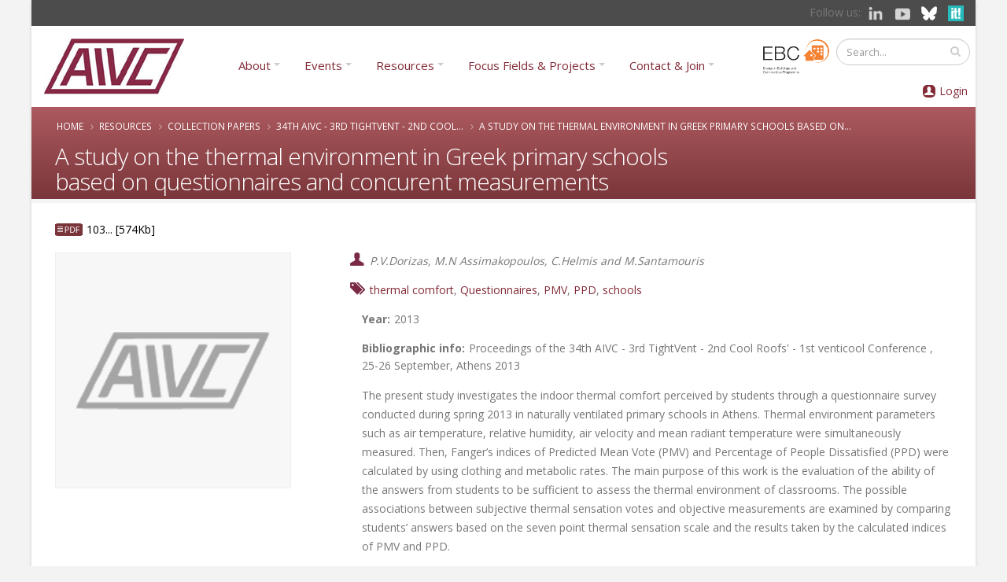

--- FILE ---
content_type: text/html; charset=utf-8
request_url: https://www.aivc.org/resource/study-thermal-environment-greek-primary-schools-based-questionnaires-and-concurent?volume=34784
body_size: 17201
content:
	<!DOCTYPE html>
<!--[if lt IE 7]> <html class="ie ie6 " lang="en" dir="ltr"> <![endif]-->
<!--[if IE 7]>    <html class="ie ie7 " lang="en" dir="ltr"> <![endif]-->
<!--[if IE 8]>    <html class="ie ie8 " lang="en" dir="ltr"> <![endif]-->
<!--[if gt IE 8]> <!--> <html class=" boxed" lang="en" dir="ltr"> <!--<![endif]-->
<head>
<meta http-equiv="Content-Type" content="text/html; charset=utf-8" />
<meta name="viewport" content="width=device-width, initial-scale=1" />
<meta name="description" content="The present study investigates the indoor thermal comfort perceived by students through a questionnaire survey conducted during spring 2013 in naturally ventilated primary schools in Athens. Thermal environment parameters such as air temperature, relative humidity, air velocity and mean radiant temperature were simultaneously measured. Then, Fanger’s indices of Predicted Mean" />
<style type='text/css'>body {background-color: #f3f3f3 !important;}</style> <meta name="generator" content="Drupal 7 (https://www.drupal.org)" />
<link rel="canonical" href="https://www.aivc.org/resource/study-thermal-environment-greek-primary-schools-based-questionnaires-and-concurent" />
<link rel="shortlink" href="https://www.aivc.org/node/34834" />
<meta property="og:site_name" content="AIVC" />
<meta property="og:type" content="article" />
<meta property="og:title" content="A study on the thermal environment in Greek primary schools based on questionnaires and concurent measurements" />
<meta property="og:url" content="https://www.aivc.org/resource/study-thermal-environment-greek-primary-schools-based-questionnaires-and-concurent" />
<meta property="og:description" content="The present study investigates the indoor thermal comfort perceived by students through a questionnaire survey conducted during spring 2013 in naturally ventilated primary schools in Athens. Thermal environment parameters such as air temperature, relative humidity, air velocity and mean radiant temperature were simultaneously measured. Then, Fanger’s indices of Predicted Mean Vote (PMV) and Percentage of People Dissatisfied (PPD) were calculated by using clothing and metabolic rates." />
<meta property="og:updated_time" content="2014-05-06T15:14:54+02:00" />
<meta name="twitter:card" content="summary" />
<meta name="twitter:title" content="A study on the thermal environment in Greek primary schools based on" />
<meta name="twitter:url" content="https://www.aivc.org/resource/study-thermal-environment-greek-primary-schools-based-questionnaires-and-concurent" />
<meta name="twitter:description" content="The present study investigates the indoor thermal comfort perceived by students through a questionnaire survey conducted during spring 2013 in naturally ventilated primary schools in Athens. Thermal" />
<meta property="article:published_time" content="2014-05-06T15:14:54+02:00" />
<meta property="article:modified_time" content="2014-05-06T15:14:54+02:00" />
<meta itemprop="name" content="A study on the thermal environment in Greek primary schools based on questionnaires and concurent measurements" />
<meta itemprop="description" content="The present study investigates the indoor thermal comfort perceived by students through a questionnaire survey conducted during spring 2013 in naturally ventilated primary schools in Athens. Thermal environment parameters such as air temperature, relative humidity, air velocity and mean radiant temperature were simultaneously measured. Then, Fanger’s indices of Predicted Mean Vote (PMV) and Percentage of People Dissatisfied (PPD) were calculated by using clothing and metabolic rates." />
<meta name="citation_title" content="A study on the thermal environment in Greek primary schools based on questionnaires and concurent measurements" />
<meta name="dcterms.title" content="A study on the thermal environment in Greek primary schools based on questionnaires and concurent measurements" />
<meta name="dcterms.creator" content="P.V.Dorizas, M.N Assimakopoulos, C.Helmis and M.Santamouris" />
<meta name="citation_author" content="P.V.Dorizas" />
<meta name="citation_author" content="M.N Assimakopoulos" />
<meta name="citation_author" content="C.Helmis and M.Santamouris" />
<meta name="citation_publication_date" content="2013-12-26T00:00+01:00" />
<meta name="dcterms.description" content="The present study investigates the indoor thermal comfort perceived by students through a questionnaire survey conducted during spring 2013 in naturally ventilated primary schools in Athens. Thermal environment parameters such as air temperature, relative humidity, air velocity and mean radiant temperature were simultaneously measured. Then, Fanger’s indices of Predicted Mean Vote (PMV) and Percentage of People Dissatisfied (PPD) were calculated by using clothing and metabolic rates." />
<meta name="dcterms.date" content="2013-12-26T00:00+01:00" />
<meta name="dcterms.type" content="Text" />
<meta name="dcterms.format" content="text/html" />
<meta name="dcterms.identifier" content="https://www.aivc.org/resource/study-thermal-environment-greek-primary-schools-based-questionnaires-and-concurent" />
<meta name="citation_pdf_url" content="https://www.aivc.org/sites/default/files/103.1367389865.full_.pdf" />
<link rel="alternate" hreflang="en" href="https://www.aivc.org/resource/study-thermal-environment-greek-primary-schools-based-questionnaires-and-concurent" />
<link rel="shortcut icon" href="https://www.aivc.org/sites/default/files/favicon.ico" type="image/vnd.microsoft.icon" />
<meta name="dcterms.modified" content="2014-05-06T15:14+02:00" />
<title>A study on the thermal environment in Greek primary schools based on questionnaires and concurent measurements | AIVC</title>
<!-- Call bootstrap.css before $scripts to resolve @import conflict with respond.js -->
<link rel="stylesheet" href="/sites/all/themes/Porto/vendor/bootstrap/css/bootstrap.min.css">

<style type="text/css" media="all">
@import url("https://www.aivc.org/modules/system/system.base.css?sxpcv9");
@import url("https://www.aivc.org/modules/system/system.menus.css?sxpcv9");
@import url("https://www.aivc.org/modules/system/system.messages.css?sxpcv9");
@import url("https://www.aivc.org/modules/system/system.theme.css?sxpcv9");
</style>
<style type="text/css" media="all">
@import url("https://www.aivc.org/sites/all/modules/jquery_update/replace/ui/themes/base/minified/jquery.ui.core.min.css?sxpcv9");
@import url("https://www.aivc.org/sites/all/modules/jquery_update/replace/ui/themes/base/minified/jquery.ui.theme.min.css?sxpcv9");
@import url("https://www.aivc.org/sites/all/modules/jquery_update/replace/ui/themes/base/minified/jquery.ui.menu.min.css?sxpcv9");
@import url("https://www.aivc.org/sites/all/modules/jquery_update/replace/ui/themes/base/minified/jquery.ui.autocomplete.min.css?sxpcv9");
</style>
<style type="text/css" media="all">
@import url("https://www.aivc.org/modules/comment/comment.css?sxpcv9");
@import url("https://www.aivc.org/modules/field/theme/field.css?sxpcv9");
@import url("https://www.aivc.org/sites/all/modules/google_appliance/theme/google_appliance.css?sxpcv9");
@import url("https://www.aivc.org/sites/all/modules/google_cse/google_cse.css?sxpcv9");
@import url("https://www.aivc.org/modules/node/node.css?sxpcv9");
@import url("https://www.aivc.org/modules/search/search.css?sxpcv9");
@import url("https://www.aivc.org/sites/all/modules/simpleads/simpleads.css?sxpcv9");
@import url("https://www.aivc.org/modules/user/user.css?sxpcv9");
@import url("https://www.aivc.org/sites/all/modules/views/css/views.css?sxpcv9");
@import url("https://www.aivc.org/sites/all/modules/ckeditor/css/ckeditor.css?sxpcv9");
@import url("https://www.aivc.org/sites/all/modules/media/modules/media_wysiwyg/css/media_wysiwyg.base.css?sxpcv9");
</style>
<style type="text/css" media="all">
@import url("https://www.aivc.org/sites/all/modules/colorbox/styles/default/colorbox_style.css?sxpcv9");
@import url("https://www.aivc.org/sites/all/modules/ctools/css/ctools.css?sxpcv9");
@import url("https://www.aivc.org/sites/all/modules/lightbox2/css/lightbox.css?sxpcv9");
@import url("https://www.aivc.org/sites/default/files/css/menu_icons.css?sxpcv9");
@import url("https://www.aivc.org/sites/all/modules/panels/css/panels.css?sxpcv9");
@import url("https://www.aivc.org/sites/all/modules/tagclouds/tagclouds.css?sxpcv9");
@import url("https://www.aivc.org/sites/all/modules/taxonomy_access/taxonomy_access.css?sxpcv9");
@import url("https://www.aivc.org/sites/all/modules/panels/plugins/layouts/onecol/onecol.css?sxpcv9");
@import url("https://www.aivc.org/sites/all/modules/responsive_menus/styles/responsive_menus_simple/css/responsive_menus_simple.css?sxpcv9");
</style>
<style type="text/css" media="all">
@import url("https://www.aivc.org/sites/all/themes/Porto/vendor/owl.carousel/assets/owl.carousel.css?sxpcv9");
@import url("https://www.aivc.org/sites/all/themes/Porto/vendor/font-awesome/css/font-awesome-legacy.css?sxpcv9");
@import url("https://www.aivc.org/sites/all/themes/Porto/vendor/font-awesome/css/font-awesome.css?sxpcv9");
@import url("https://www.aivc.org/sites/all/themes/Porto/vendor/simple-line-icons/css/simple-line-icons.css?sxpcv9");
@import url("https://www.aivc.org/sites/all/themes/Porto/vendor/owl.carousel/assets/owl.theme.default.css?sxpcv9");
@import url("https://www.aivc.org/sites/all/themes/Porto/vendor/circle-flip-slideshow/css/component.css?sxpcv9");
@import url("https://www.aivc.org/sites/all/themes/Porto/vendor/magnific-popup/magnific-popup.css?sxpcv9");
@import url("https://www.aivc.org/sites/all/themes/Porto/css/theme.css?sxpcv9");
@import url("https://www.aivc.org/sites/all/themes/Porto/css/theme-elements.css?sxpcv9");
@import url("https://www.aivc.org/sites/all/themes/Porto/css/theme-animate.css?sxpcv9");
@import url("https://www.aivc.org/sites/all/themes/Porto/css/theme-blog.css?sxpcv9");
@import url("https://www.aivc.org/sites/all/themes/Porto/css/theme-shop.css?sxpcv9");
@import url("https://www.aivc.org/sites/all/themes/Porto/css/drupal-styles.css?sxpcv9");
@import url("https://www.aivc.org/sites/all/themes/Porto/css/custom.css?sxpcv9");
@import url("https://www.aivc.org/sites/default/files/less/skin.uQj8lnHQCv62Vpd2PThgS_YrAwhkZxF_qRBPISalgZU.css?sxpcv9");
</style>
<style type="text/css" media="all">
@import url("https://www.aivc.org/sites/default/files/fontyourface/font.css?sxpcv9");
</style>
<link type="text/css" rel="stylesheet" href="https://fonts.googleapis.com/css?family=Abel:regular|Arimo:700,regular&amp;subset=latin" media="all" />
<style>

/* ---- Subscriptions and eCommecer ---- */
    #edit-cart-contents th, .commerce-line-item-views-form th{
        text-align:right;
    }

.commerce-line-item-views-form th{
    border-bottom: 3px solid #ccc;
}

    #edit-cart-contents .views-align-left, .commerce-line-item-views-form .views-align-left{
        text-align:left;
    }

    .commerce-order-handler-area-order-total .commerce-price-formatted-components{
        width:100%;
    }

    .form-submit{
        margin:5px;
padding: 10px 20px;
    }

.ecomm-button-epayment {
    padding: 10px;
    border-radius: 17px;
    margin-top: 10px;
    padding-left: 47px;
    background-image: url(/sites/default/files/card.png) !important;
    background-repeat: no-repeat !important;
    background-size: 20% !important;
}

.ecomm-button-epayment-free {
    padding: 10px;
    border-radius: 17px;
    margin-top: 10px;
    padding-left: 10px;
    background-repeat: no-repeat !important;
}


.suscription-type tr {
    background-color: #efefef;
    font-size: 14pt;
}

    .checkout-help{
        margin-top: 10px;
    }

.form-text {min-height: 25px;}

.region-header-bg #block-commerce-cart-cart .view-footer{
    display:none;
}

.region-header-bg #block-commerce-cart-cart.hover .view-footer{
    display:block;
}

.block-commerce-cart{
    min-width:170px;
    min-height:50px;
}

.region-header-bg #block-commerce-cart-cart{
    background-position: 0px 0px;
}

.cart-empty-block{
    display:none;
}

.cart-widget-title {
    float: left;
}

.view-vw-suscriptions .views-field-php {
    text-align: center;
}


/* ---- Profile ---- */

.profile .field-name-field-profile-address {
clear: left;
}


.profile .field-name-field-vat-number {
    float: left;
    width: 345px;
    font-size: 14px;
    /* margin: 10px; */
    clear: both;
    margin-bottom: 25px;
}

#submit-single{
    margin-top: 10px;
}

.profile #edit-overlay-control {
display:none;
}

.form-actions input, #edit-submit, input[type=submit]{
    cursor:pointer;
}
.pane-quicktabs-user-profile-quicktab{
    clear:both;
}

#user-login input, 
#user-register-form input, 
#user-pass input {
    width: 100%;
padding: 0px !important;
margin: 0px;
}

.form-item-field-profile-title-und {
    width: 120px;
    float: left;
    font-size: 14px;
}

.page-user-edit .field-name-field-profile-phone,
.page-user-edit .field-name-field-profile-fax,
.page-user-edit .field-name-field-profile-first-name,
.page-user-edit .field-name-field-profile-last-name,
.page-user-edit .field-name-field-profile-organization,
.page-user-edit .field-name-field-profile-location,
.page-user-edit .field-name-field-profile-postcode,
.page-user-edit .field-name-field-profile-address,
.page-user-edit .field-name-field-profile-country {
float: left;
width: 320px;
margin: 0px;
    font-size: 14px;
}

.page-user-edit .field-name-field-profile-organization {
clear: left;
}

.page-user-edit .field-name-field-profile-first-name {
clear: left;;
}


.page-user-register input{
    margin-left: 10px;
}

.page-user-edit .field-name-field-profile-country {
clear: left;
}

.page-user-edit .form-item-field-profile-title-und {
float: left;
width: 275px;
margin: 0px;
    font-size: 14px;
}

.page-user-edit .form-item-field-profile-title-und .form-type-radio{
float: left;
width: 55px;
margin: 0px;
}

.page-user-edit .field-name-field-profile-organization {
clear: left;
}


.page-user-edit .form-item-field-vat-number-und-0-value input {
    width: 280px;
}

.page-user-edit label,
.page-user label,
.page-user-register label {
font-size: 14px
}

#edit-commerce-payment {
    background-image: url(/sites/all/themes/temaskills800/images/secure.png);
    background-repeat: no-repeat;
    background-position-x: 400px;
}

.form-item-field-profile-notifications-und,
.form-item-field-profile-agreement-und {
clear: both;
float: left !important;
height: 40px !important;
width: inherit !important;
}



.field-group-tab-wrapper{
    display:none;
}

.role-administrator .field-group-tab-wrapper{
    display:block;
}

.edit-button {
    float: right;
    margin: 10px;
    background-color: #8a003d;
    text-align: center;
    padding: 4px 25px;
    font-size: 14px;
}

.edit-button a,
.edit-button a:hover {
color: #ffffff;
}

.nonadmin .arttabs_primary {
display: none;
}

.page-user #edit-submit {
clear: both;
float: left;
    background-color: #8a003d;
    text-align: center;
    height: 25px;
    padding-top: 4px;
    font-size: 14px;
    // width: 100px;
}

.nonadmin #edit-overlay-control{
    display: none;
}

.password-suggestions li{
    margin-left: 0px;
}

.subscription-list-wrapper{
    clear:both;
}

.page-admin-subscriptions #edit-field-subscr-type-tid-wrapper{
    clear:both;
}


.register-price{
    clear:both;
}


.webform-client-form-37532 label {
    font-size: 11pt;
    min-width: 130px;
    display: inline-block;
    margin-right: 0;
    margin-left: 10px;
}

.webform-client-form-37532 .art-header,
.webform-client-form-37532 .region-header-menu {
display: none;
}

.webform-client-form-37532 .webform-component--first-name,
.webform-client-form-37532 .webform-component--family-name {
float: left;
}

.webform-client-form-37532 #edit-submitted-email-address {
    width: 66%;
}

.webform-client-form-37532 .webform-component--position {
    clear: both;
    width: 100%;
}

.webform-client-form-37532 .webform-component--title {
    float: left;
}

.webform-client-form-37532 .webform-component--title label,
.webform-client-form-37532 .webform-component--postcode-zip-code label{
    min-width: 60px;
}

.webform-client-form-37532 #edit-submitted-organization,
.webform-client-form-37532 #edit-submitted-address {
    width: 84%;
}


.webform-client-form-37532 .webform-component--mobile-number,
.webform-component--purchase-order-number {
    float: left;
}

.webform-client-form-37532 .webform-component--email-address {
    float: left;
    width: 60%;
}


.webform-client-form-37532 .webform-component--country,
.webform-client-form-37532 .webform-component--passport-issuing-authority,
.webform-client-form-37532 .webform-component--organization,
.webform-client-form-37532 .webform-component--address  {
    clear: both;
    width: 100%;
}

.webform-client-form-37532 .webform-component--organization,
.webform-client-form-37532 .webform-component--city,
.webform-client-form-37532 .webform-component--passport-date-of-issue,
.webform-client-form-37532 .webform-component--address {
    float: left;
    margin-right: 40px;
}

.webform-client-form-37532 .webform-component--position,
.webform-client-form-37532 .webform-component--city,
.webform-client-form-37532 .webform-component--postcode-zip-code,
.webform-client-form-37532 .webform-component--passport-expiry-date {
    float: left;
}

.webform-client-form-37532 .form-text {
    min-height: 25px;
    width: 240px;
}


.webform-client-form-37532 .webform-component--social-event-dinner-tickets,
.webform-client-form-37532 .webform-component--social-castle-guided-tour,
.webform-client-form-37532 .webform-component--terms-and-conditions,
.webform-client-form-37532 .webform-component--order-id,
.webform-client-form-37532 .webform-component--order-status,
.webform-client-form-37532 .webform-component--price,
.webform-client-form-37532 .webform-component--internal-comments,
.webform-client-form-37532 .webform-component--order-bank-payment-code,
.webform-client-form-37532 .webform-component--order-payment-type,
.webform-client-form-37532 .webform-component--data-processing-consent,
.webform-client-form-37532 .webform-component--other-congress-services {
    margin-top: 15px;
    float: left;
    width: 100%;
}

.webform-component--organisation-billing-information,
webform-component--information-for-visa-application {
    margin-top: 10px;
    float: left;
    width: 95%;
}

.webform-client-form-37532 #edit-submitted-postcode-zip-code,
.webform-client-form-37532 #edit-submitted-organisation-zip-code {
    width: 60px;
}

.webform-progressbar {
display: none;
}

.webform-client-form-37532 .form-item-submitted-registration-type {
    float: left;
    margin: 30px 70px 30px 84px;
    font-size: 14pt;
}

.webform-client-form-37532 .form-item-submitted-registration-type label {
font-size: 16pt;
font-weight: bold;
color: #2da8b4;
}

.form-actions {
    clear: both;
    float: right;
}

.webform-component--full-address {
    display: block;
    width: 100%;
    float: left;
}

.webform-component--information-for-visa-application,
.webform-component--date-of-birth,
.webform-component--nationality,
.webform-component--full-address,
.webform-component--passport-number,
.webform-component--passport-date-of-issue,
.webform-component--passport-issuing-authority,
.webform-component--organisation-billing-information,
.webform-component--organisation-name,
.webform-component--organisation-address,
.webform-component--organisation-city,
.webform-component--organisation-country,
.webform-component--organisation-zip-code,
.webform-component--tax-number {
padding-left: 50px;
}

.webform-component--passport-number {
    clear: left;
}

.webform-component--billing-email {
    padding-left: 50px;
    float: left;
}

.webform-component--organisation-zip-code,
.webform-component--social-event-dinner-tickets,
.webform-component--other-congress-services  {
    display: block;
    float: left;
}

.webform-component--organisation-zip-code label {
    min-width: 90px !important;
}

#edit-submitted-full-address,
#edit-submitted-address,
#edit-submitted-organisation-address,
#edit-submitted-organisation-name {
width: 80%;
}

.webform-client-form-37532 .webform-component--nationality,
.webform-client-form-37532 .webform-component--passport-number {
    width: 41%;
    float: left;
}

.webform-client-form-37532 h3 {
    color: #ffffff;
    font-size: 18px;
    background-color: #51c1ce;
    padding: 3px;
}


.webform-component--organisation-city,
.webform-component--organisation-country {
    float: left;
}

.webform-component--tax-number {
        width: 100%;
    float: left;
}

.webform-confirmation {
    margin: 80px 0 100px 0;
    font-size: 19pt;
}

.page-checkout-review #edit-commerce-payment{
    display:none;
}

#webform-client-form-37558 label {
    min-width: 100px;
    display: inline-block;
    margin-right: 1em;
}


/*  ---- Newsletter page ---- */

#views-exposed-form-newsletters-panel-pane-1 .views-submit-button{
    position: initial;
}

#views-exposed-form-newsletters-panel-pane-1 #edit-submit-newsletters{
    margin: 10px;
    padding: 0;
}

/* ---- Profile -- user/xxx ----*/
.pane-user-field-profile-country .pane-title{
    float: left;
    font-weight: bold;
}


/* ---- FAQS ------- */

.page-resources-faqs #edit-keys-wrapper{
    width: 30%;
}

.page-resources-faqs #edit-field-faq-category-tid-wrapper{
    width: 50%;
}

.page-resources-faqs #edit_field_faq_category_tid_chosen{
    padding:0;
    width: 100%!important;
}

.page-resources-faqs #edit_field_faq_category_tid_chosen .chosen-choices{
    height: 100%;
    padding: 3px 5px;
}

/* --- Home News --- */
.views-field-field-event-date {
    min-height: 95px;
}


</style>
<style>

.webform-submission-info {
    margin-top: 0; 
    margin-bottom: 1em;
    font-size: 14px;
    float: left;
    background-color: #efefef;
    padding: 15px;
    width: 96%;
}

.webform-submission label {    
float: left;
}

.webform-submission input.form-checkbox, 
.webform-submission input.form-radio {
    vertical-align: middle;
    float: left;
}


.webform-submission .form-item {
    margin-top: 1em;
    margin-bottom: 1em;
    font-size: 14px;
    float: left;
    margin-right: 30px;
}

.page-node-submission-edit .form-item {
    margin-top: 1em;
    margin-bottom: 1em;
    font-size: 14px;
    float: left;
margin-right: 0px;
}


.webform-submission .webform-component--registration-type {
    width: 100%;
}

.webform-submission .webform-component--data-processing-consent {
display: none;
}

.webform-submission .webform-component--social-event-dinner-tickets,
.webform-submission .webform-component--social-castle-guided-tour,
.webform-submission .webform-component--order-id {
    clear: left;
}

.webform-submission-navigation {
    float: left;
    width: 100%;
    font-size: 14px;
    margin: 8px -6px;
}

.webform-container-inline div.form-item {
    display: contents;
}

/* --- Projects --- */
.view-id-project .views-field-nid{
    min-height: 60px;
}

</style>
<link rel="stylesheet" href="/sites/all/themes/Porto/css/glyphicons.css">
<link rel="stylesheet" href="/sites/all/themes/Porto/css/glyphicons-bootstrap.css">
<link rel="stylesheet" href="/sites/all/themes/Porto/css/glyphicons-social.css">

<style>

.tit-icon:before {
    color: #4c4c4c;
    font-size: 18pt;
    padding: 0px 7px 0px 6px;
    vertical-align: inherit;
}

.header-container {
    padding-right: 0px;
    padding-left: 0px;
    margin-right: 0px;
    margin-left: 0px;
    width: 100%;
}

.header-social {
    padding: 5px 0px;
    background-color: #4c4c4c;
    text-align: right;
}

.header-login {
    margin-left: 5px;
    padding: 15px 5px 0 10px;
    margin-right: 0px;
}

.header-ebc img {
    width: 85px;
    margin-top: 6px;
}

.page-user-login #drupal_tabs,
.page-user-register #drupal_tabs,
.page-user-password #drupal_tabs {
    display: none;
}

.page-user-login #footer {
    margin-top: 0px !important;
}

.page-user-login .pagination a {
    font-size: 13px;
}

.aivc-login {
    float: right;
}

.page-user-register #edit-account {
    width: 40%;
}

#edit-field-profile-notifications-und,
#edit-field-profile-agreement-und {
    width: 30px;
    float: left;
}

#edit-field-profile-notifications-und-1,
#edit-field-profile-agreement-und-1 {
    width: 30px !important;
    float: left;
}


label[for=edit-field-profile-notifications-und-1],
label[for=edit-field-profile-agreement-und-1] {
    display: none;
}

.captcha {
    max-width: 400px;
    height: 200px;
}

label[for=edit-field-profile-notifications-und],
label[for=edit-field-profile-agreement-und] {
    float: right;
}

.captcha .fieldset-legend {
display: none;
}

#user-login input, #user-register-form input, #user-pass input {
    width: 100% !important;
    padding: 0px !important;
    margin: 0px;
}

.page-user-register #edit-field-profile-title {
    float: left;
    width: 14%;
    margin-right: 20px;
}

.page-user-register #edit-field-profile-first-name,
.page-user-register #edit-field-profile-last-name,
.page-user-register #edit-field-profile-organization,
.page-user-register #edit-field-profile-address {
    float: left;
    width: 26%;
    margin-right: 20px;
}

.page-user-register #edit-field-profile-phone,
.page-user-register #edit-field-profile-country {
    float: left;
    width: 14%;
    margin-right: 20px;
}

.page-user-register #edit-field-profile-location {
    float: left;
    width: 19%;
    margin-right: 20px;
}

.page-user-register #edit-field-profile-postcode {
    float: left;
    width: 10%;
    margin-right: 20px;
}


.member-login img {
    padding: 3px 5px;
    float: left;
}

.member-login a {
    color: #822b36;
}

.member-link {  
    display: flex;
}

#footer {
    background: #4c4c4c;
    border-top: 15px solid #822a36;
    font-size: 0.9em;
    margin-top: 25px !important;
    padding: 15px 0 !important;
    position: relative;
    clear: both;
}

#footer .social-network-block img{
    display: inherit;
}

#footer .menu a {
    color: #ababab !important;
    font-size: 9pt;
}

#footer .menu ul {
    padding-inline-start: 15px;
}

#footer .menu ul.menu li {
    margin: 0;
    padding: 0;
    line-height: 14pt;
}

#footer ul li.leaf {
    list-style-image: none !important;
    list-style-type: square;
}

#footer .container .row > div,
.region-footer-bottom {
margin-bottom: 0px;
}


.menu-mlid-6313,
.menu-mlid-6315 {
    float: left;
    width: 12%;
}

.menu-mlid-6314,
.menu-mlid-6317 {
    float: left;
    width: 19%;
}

.menu-mlid-6371 {
    float: left;
    width: 12%;
}

.menu-mlid-6318 {
    float: left;
    width: 20%;
}

.pagination {
    clear: both;
}

/* PAGE HEADER */

section.page-header h1,
.breadcrumb a,
.page-header .breadcrumb > li + li:before,
.breadcrumb a.active,
.page-header .breadcrumb > li {
    color: #ffffff;
}

.page-header-reverse {
    text-align: left;
}

.page-header-more-padding {
    padding: 5px 0;
}

.page-header-reverse .breadcrumb {
left: 0px;
}

.page-header-light .breadcrumb {
    position: inherit;
    top: 26%;
    margin-bottom: 10px;
    right: 20px;
}

.nav {
    margin-left: 0px !important;
}

.nav-pills>li+li {
    margin-left: 5px !important;
}

/* TAXONOMY */

.page-taxonomy .submitted,
.page-taxonomy .links.inline,
.page-taxonomy .sharethis-buttons {
display: none;
}

.page-taxonomy-term .node-promoted {
    padding: 6px 0;
    margin: 5px 0 10px 0;
    border-bottom: 1px solid #ededed;
    float: left;
    width: 100%;
}

.page-taxonomy-term .node-promoted h2 {
    display: contents;
    font-family: 'Glyphicons Regular';
    font-style: normal;
    vertical-align: middle;
    -webkit-font-smoothing: antialiased;
    -moz-osx-font-smoothing: grayscale;
}

.page-taxonomy-term .node-publication h2:before {
    color: #4c4c4c;
    font-size: 18pt;
    padding: 0px 7px 0px 6px;
    vertical-align: middle;
    content: "\E072";
}

.page-taxonomy-term .node-event h2:before {
    color: #4c4c4c;
    font-size: 18pt;
    padding: 0px 7px 0px 6px;
    vertical-align: middle;
    content: "\E046";
}

.page-taxonomy-term .node-news h2:before {
    color: #4c4c4c;
    font-size: 18pt;
    padding: 0px 7px 0px 6px;
    vertical-align: middle;
    content: "\E609";
}


/* VIEWS */

.view-upcoming-event .view-content .views-row {
    background-color: #f8f8f8;
    padding: 10px;
}

.view-upcoming-event.aivc-list .views-field-title a {
    font-size: 15pt !important;
}

.view-upcoming-event .views-field-field-event-top-image,
.node-type-event .views-field-field-event-top-image {
    margin-bottom: 10px;
}

.view-upcoming-event .views-field-field-event-top-image img,
.node-type-event .views-field-field-event-top-image img {
    width: 100%;
}

.event-details-icons {
    float: left;
    border-bottom: 4px solid #efefef;
    padding-bottom: 20px;
    margin-bottom: 10px;
    margin-top: 5px;
    width: 100%;
}


.event-details-icons div {
    float: left;
    margin-right: 20px;
}

.event-details-icons a {
    background: #7a1824;
    background-image: linear-gradient(#ac5a5f, #7a363a);
    color: #ffffff;
    padding: 5px 30px 7px 30px;
    border-radius: 8px;
    font-size: 14px;
    font-weight: 300;
}


.aivc-high {
    padding: 20px 10px !important;
    background-color: #f8f8f8;
}

.aivc-right {
    border-right: 3px solid #ececec;
}

.pane-views-panes {
    margin: 20px 0;
}

.aivc-intro,
.collection-body-detail {
    font-size: 11pt;
    line-height: 21pt;
    padding-top: 20px;
}

.aivc-list,
.aivc-2col,
.pane-block-22 .pane-content {
    float: left;
    padding: 0 10px 0 0;
width: 100%;
}

.aivc-list .views-field,
.aivc-2col .views-field {
    padding: 0 0 3px 0;
}

.aivc-2col .views-row-odd,
.aivc-2colbig .views-row-odd {
    clear: left;
}

.aivc-list .views-field-title,
.aivc-list .views-field-title a{
    font-size: 12pt  !important;
    color: #000000;
}

.page-taxonomy .content h2 {
    font-weight: normal !important;
}

.page-taxonomy .content h2 a {
    font-size: 12pt !important;
    color: #000000;
    font-family: "Open Sans", Arial, sans-serif !important;
}

.aivc-list .views-row {
    padding: 6px 0;
    margin: 5px 0 10px 0;
    border-bottom: 1px solid #ededed;
    float: left;
}

.aivc-list .views-row.views-row-last {
    border-bottom: none;
}

.aivc-list .view-filters {
    float: left;
    margin-bottom: 20px;
    padding: 15px;
    background-color: #ecf6f7;
    width: 100%;
}

.aivc-2col .views-row {
    padding: 6px 6px;
    margin: 5px 0 10px 0;
    border-bottom: 1px solid #ededed;
    float: left;
}


.aivc-2col .views-field-title a{
    font-size: 10pt;
    color: #000000;
}

.aivc-2colbig .views-row {
    padding: 6px 15px 5px 15px;
    margin: 5px 0 10px 0;
    border-bottom: 1px solid #ededed;
    float: left;
}

.aivc-2colbig .views-field-title,
.aivc-2colbig .views-field-body {
    padding-left: 20px;
}

.aivc-clear {
    clear: left;
}

.aivc-center .pane-content {
    text-align: center;
    margin: 20px 0 30px 0;
    border-bottom: 3px solid #efefef;
}

.aivc-anchor {
    margin-top: -150px;
    position: absolute;
}

.aivc-sep {
    border-bottom: 4px solid #efefef;
    padding-bottom: 30px;
    margin-bottom: 20px;
    margin-top: 15px;
}

.aivc-but a {
    background: #7a1824;
    background-image: linear-gradient(#ac5a5f, #7a363a);
    color: #ffffff;
    padding: 5px 30px 7px 30px;
    border-radius: 8px;
    font-size: 17px;
    font-weight: 300;
}



/* HOME */


.view-home-news-featured {
    background-color: #c6e7ea;
    padding: 5px;
}

.view-home-news-featured .view-header{
    font-weight: 600;
    font-size: 13pt;
}

.view-home-news-featured .view-header p{
    margin: 0 0 5px;
}

.page-front #block-block-21 {
    float: left;
    width: 60%;
}

.page-front #block-md-slider-home-right {
    float: left;
    width: 40%;
}

.page-front #block-md-slider-home-right .md-slide-wrap {
    height: 110px !important;
    padding: 5px;
    background-image: url(/sites/all/themes/Porto/img/aivc_bg_top.jpg);
    background-position-x: -723px;
    width: 480px !important;
}

.page-resources-multimedia .multimedia .views-row,
.multimedia .views-row {
    padding: 6px 10px !important;
}

.page-resources-multimedia .multimedia .views-field-field-media-image,
.multimedia.aivc-2col .views-field-field-media-image {
    position: absolute;
    padding: 0 12px 20px 0;
    z-index: 1;
}


.page-resources-multimedia .multimedia .type-Playlist .views-field-field-media-type,
.multimedia .type-Playlist .views-field-field-media-type,
.multimedia .type-Playlist .views-field-field-media-type {
    position: absolute;
    margin: 0px;
    background: #950c43;
    z-index: 2;
    color: #ffffff;
    padding: 3px 10px 5px 46px;
    font-size: 11pt;
    background-image: url(/sites/all/themes/Porto/img/icons/playlist.png);
    background-repeat: no-repeat;
    background-position: 10px;
}

.no-border {
    border: none !important;
}

/* SUBMENU */

.header-sub {
    height: 110px;
    margin-bottom: 20px;
    padding-top: 70px;
    background-image: url(/sites/all/themes/Porto/img/aivc_bg_top.jpg);
}

.sub-item {
    float: left;
    width: 160px;
    margin-right: 5px;
    height: 40px;
    font-size: 10pt;
    line-height: 12pt;
}

.sub-item a {
    font-weight: 400;
    color: #822b36;
}

.sub-green {
    background-image: url(/sites/all/themes/Porto/img/aivc_sub_green.png);
    padding-top: 16px;
    text-align: center;
background-repeat: repeat-x;
}

.sub-yellow {
    background-image: url('/sites/all/themes/Porto/img/aivc_sub_yellow.png');
    padding: 10px 14px;
background-repeat: repeat-x;
}

.sub-orange {
    background-image: url('/sites/all/themes/Porto/img/aivc_sub_orange.png');
    padding: 10px 14px;
background-repeat: repeat-x;
}

.sub-blue {
    background-image: url('/sites/all/themes/Porto/img/aivc_sub_blue.png');
    padding: 10px 10px;
background-repeat: repeat-x;
}

.nav-pills>li+li {
    margin-left: 20px;
}

.nav {
margin-left: 100px;
}

#header .header-nav-main nav > ul > li.dropdown .dropdown-menu {
    border-top-color: #822b36;
}

/* PAGE MENU */

.bean-menu .bean-item {
    text-align: center;
    margin-bottom: 20px;
    padding: 0px;
}

.bean-item img {
    display: inherit;
    margin: 5px 0px;
}

.bean-item a {
    font-size: 11pt;
    color: #000000;
}

.bean-text {
    padding: 0px 30px 30px 30px;
}

/* NODES */

.aivc-node .views-field {
    margin-bottom: 15px;
}

.aivc-node .views-label {
    font-weight: bold;
    float: left;
    margin-right: 5px;
}

.aivc-node .views-field-field-event-date {
    font-size: 14pt;
    color: #822b36;
}

.aivc-project .views-label,
.view-id-project.aivc-list .views-label {
font-weight: bold;
    float: left;
    margin-right: 5px;
    font-size: 9pt;
}

.aivc-project .view-project a{
    text-decoration: underline;
}

.aivc-project .aivc-part {
    margin-bottom: 0px;
    background-color: #f8f8f8;
    padding: 10px 10px !important;
}

.aivc-project h2 {
    margin: 5px 0 0px 0;
}

.aivc-project .aivc-part .views-label {
    float: none;
    font-size: 12pt;
    font-weight: 400;
    padding: 8px;
}

.aivc-project .views-field-nid-2.aivc-part {
    margin-top: 10px;
}

.page-aivc-projects .aivc-list .views-field-title a {
    font-size: 16pt !important;
    color: #000000;
    line-height: 18pt;
}

.view-multimedia.aivc-list .views-field-title,
.view-multimedia.aivc-list .views-field-title a {
    font-size: 11pt !important;
    color: #000000;
    min-height: 70px;
}

/* EVENT */

.node-type-event .aivc-Webinar .views-field-field-event-venue-name {
    display: none !important;
}

.aivc-Conference .views-field-field-event-date-1,
.aivc-Workshops .views-field-field-event-date-1 {
display: none !important;
}

.node-type-event .aivc-node .views-field-title {
    font-size: 20pt !important;
    line-height: 31px;
    color: #000000;
    font-weight: 300;
    margin-bottom: 20px;
}

.node-type-event .aivc-node .views-field-field-global-country {
    font-size: 15pt;
    font-weight: 300;
}


.node-type-event .aivc-node .views-field-field-event-date-1 {
    font-weight: 300;
    display: inline-block;
    padding-left: 24px;
    margin-left: 17px;
    background: url(/sites/all/themes/Porto/img/icons/icon-time.png) transparent left center no-repeat;
    font-size: 13pt;
    font-weight: 300;
}

.node-type-event .aivc-node .views-field-field-event-venue-name {
    display: inline-block;
    padding: 3px;
    padding-left: 24px;
    margin-left: 17px;
    background: url(/sites/all/themes/Porto/img/icons/icon-location.png) transparent left center no-repeat;
    font-size: 13pt;
    font-weight: 300;
}

.node-type-event .aivc-node .views-field-body {
    border-top: 1px solid #efefef;
    padding-top: 15px;
}

.node-type-news .pane-node-body {
    border-top: 4px solid #efefef;
    padding-top: 15px;
    margin-top: 15px;
}

.node-type-news .pane-node-field-keywords {
    border-top: 1px solid #efefef;
    padding-left: 15px;
    padding-top: 15px;
}

.node-type-news .field-name-field-keywords {
    background: url(/sites/all/themes/Porto/img/icons/icon-tags.png) no-repeat scroll left center transparent;
    padding-left: 25px !important;
    float: left;
    background-position-y: inherit;
}

.node-type-news .field-name-field-keywords .field-item {
    float: left;
    margin: 0 7px 0 0;
    padding: 0px 7px 0 0;
    border-right: 3px solid #efefef;
}

.views-field-body table a {
    font-weight: bold;
    padding: 0 3px;
}

.views-field-body td, 
.views-field-body th {
    padding: 5px;
}

.event-date {
    float: left;
    margin: 0;
    clear: left;
    padding-left: 0px;
    text-align: center;
}

.event-date.node-day {
    text-align: center;
    color: #545557;
    width: 50px;
    line-height: 24px;
    font-size: 18px;
    font-weight: 600;
    border: 1px solid #e4e4e4;
    border-top-right-radius: 5px;
    border-top-left-radius: 5px;
    background-image: linear-gradient(#ffffff, #e0e0e0);
}

.event-date.node-month {
    background-color: #e0e0e0;
    color: #545557;
    font-size: 10pt;
    line-height: 14px;
    padding-bottom: 5px;
    width: 50px;
    border: 1px solid #e0e0e0;
}

.event-date.node-year {
    text-align: center;
    color: #ffffff;
    width: 50px;
    line-height: 21px;
    font-size: 11px;
    font-weight: 400;
    border: 1px solid #7a1824;
    border-bottom-right-radius: 5px;
    border-bottom-left-radius: 5px;
    background: #7a1824;
}

.view-read-more a,
.view-more-big a,
.view-more-big {
display: none;
}

.view-read-more a,
.goto_faq a {
    color: #ffffff;
    float: right;
    padding: 0px 5px !important;
    background: #822b36;
    font-size: 9pt;
    margin: 0 5px 5px 5px;
}

.view-more-big a {
    color: #793539;
    font-weight: 700;
    font-size: 13px;
}

.view-more-big {
    float: right;
    clear: both;
}

.front .view-more-big a,
.front .view-more-big{
    display: inherit;
}



.file-icon {
    display: none !important;
}

.panel-tags,
.views-field-field-keywords {
    background: url(/sites/all/themes/Porto/img/icons/icon-tags.png) no-repeat scroll left center transparent;
    padding-left: 25px !important;
    background-position-y: inherit;
}

.aivc-node .views-field-field-library-authors,
.aivc-node .views-field-field-media-author{
    padding-left: 25px;
    background: url(/sites/all/themes/Porto/img/icons/icon-author.png) no-repeat scroll left center transparent;
    background-position-y: inherit;
    font-style: italic;
}

.aivc-list .views-field-field-library-authors {
    padding: 0 16px 0 22px;
    background: url(/sites/all/themes/Porto/img/icons/icon-author.png) no-repeat scroll left center transparent;
    background-position-y: inherit;
    font-style: italic;
    float: left;
    margin: 2px 15px 1px 0;
    border-right: 3px solid #efefef;
}

.block-views .aivc-list .views-field-field-library-authors {
    border-right: none !important;
}


.aivc-node .views-field-field-event-date {
    color: #822b36;
    font-size: 14pt;
}

.pane-entity-field {
    margin-top: 20px;
}

.view-id-publication_detail_pane .views-field-field-library-resource,
.view-id-publication_detail_pane .views-field-field-library-resource-link {
    background: url(/sites/all/themes/Porto/img/icons/icon-doc.png) no-repeat;
    padding-left: 22px;
    background-position-y: 2px;
}


.node-type-publication .aivc-node .views-field-field-rsc-image,
.node-type-publication .aivc-node .views-field-field-rsc-image-1 {
    height: 350px;
    clear: left;
}

.node-type-publication .aivc-node .views-field-field-rsc-image img,
.node-type-publication .aivc-node .views-field-field-rsc-image-1 img {
    border: 1px solid #efefef;
}



.view-id-event_detail_pane .views-field-field-event-logo {
    padding: 5px 10px;
}

.event-body-detail {
    padding: 7px;
    font-size: 14pt;
    line-height: 21pt;
    font-weight: 300;
}

/* BLOCKS */

.region-sidebar-right .block {
    margin-bottom: 20px;
    padding-bottom: 20px;
    float: left;
}

.tagclouds-term a{
color: #b2dbdf;
}


.aivc-list .views-field-field-newsletter-realease-date,
.field-name-field-newsletter-realease-date,
.news-date,
.view-project .views-field-field-pro-duration {
    color: #822b36;
    background: url(/sites/all/themes/Porto/img/icons/icon-calendar.png) no-repeat scroll left center transparent;
    padding: 5px 20px;
}

.view-project .views-field-field-pro-status {
    color: #822b36;
    background: url(/sites/all/themes/Porto/img/icons/icon-info.png) no-repeat scroll left center transparent;
    padding: 5px 20px;
}

.aivc-list .file_locked_notice {
display: none;
}

.aivc-list .views-field-field-library-resource .file_acessible,
.aivc-list .views-field-field-library-resource .file_locked,
.aivc-list .views-field-field-library-resource .file_public {
    float: left;
    margin-right: 10px;
}

.view-id-publications_block .views-field-field-library-resource .field-content a,
.aivc-list .views-field-field-library-resource a,
.aivc-list .views-field-field-library-resource-link a,
.views-field-field-newsletter-free-version .file a,
.field-name-field-newsletter-free-version .file a,
.aivc-node .views-field-field-library-resource .file_acessible a,
.aivc-node .views-field-field-library-resource .file_locked a,
.aivc-node .views-field-field-library-resource .file_public a,
.aivc-node .views-field-field-library-resource-link a  {
    display: inline-block;
    padding: 3px;
    padding-left: 40px;
    margin-left: 0px;
    color: #000000;
    background: url(/sites/all/themes/Porto/img/icons/pdf.png) transparent left center no-repeat;
}

/* PAGES */

.view-country-list-by-regions .views-field-field-flag img,
.view-id-links .views-field-field-link-logo img {
    margin: 10px auto;
}

.view-id-links .views-field-field-link-logo {
    text-align: center;
}

.view-id-links.aivc-list .views-row {
    border-bottom: none !important;
}

.view-country-list-by-regions .views-row {
        margin-bottom: 20px;
}

.view-country-list-by-regions .views-field-title,
.view-links .views-field-title {
    text-align: center;
    padding: 10px 0px;
}

.view-country-list-by-regions .views-field-title a  {
    color: #000000;
    font-size: 11pt;
}

.page-about-us-collaborations h2 {
display: inherit !important;
}


.sharethis-buttons {
    text-align: right;
    margin-bottom: 10px;
}

/* PAGE CATEGORY */

.node-type-article .page-header,
.page-about-us-what-is-aivc .page-header {
    margin: 0 0 -5px 0 !important;
}

.page-header {
    margin: 0 0 0px 0;
}

#page-article-focus .img-thumbnail {
    border: 0px;
    width: 100%;
    padding: 0px;
    border-radius: 0px;
}

#page-article-focus .pane-entity-field {
    margin-top: 0px;
}

#page-article-focus .post-image img {
    max-width: 102%;
}

/* CONTACTS */

.page-about-us-board-members .pane-views-panes h2 {
    padding-bottom: 3px;
    margin-top: 20px;
}

.view-id-contact.view-display-id-panel_pane_1, 
.view-id-contact.view-display-id-panel_pane_2, .view-id-contact.view-display-id-panel_pane_3, .view-id-contact.view-display-id-panel_pane_4 {
    padding-left: 10px;
}

.view-id-contact.view-display-id-panel_pane_4 .view-header {
    float: left;
    padding: 15px;
    width: 193px;
}

.view-id-contact .view-header {
    position: relative;
    background-color: #f8f8f8;
    margin-right: 11px;
}

.view-id-contact.view-display-id-panel_pane_4 .view-content {
    float: right;
    width: 468px;
}

.views-field-field-cont-picture {
    display: inline-block;
    float: left;
    padding: 3px 7px 0 0;
}

.view-id-contact.view-display-id-panel_pane_4 .views-field-nid, 
.view-id-contact.view-display-id-panel_pane_1 .views-field-nid {
    width: 30px;
    float: left;
    display: inline-block;
    padding-top: 5px;
}


.view-contact h3, 
.view-country-list-by-regions h3 {
    clear: both;
    width: 100%;
    border-bottom: 2px solid #efefef;
    margin: 20px 0 5px 0;
    float: left;
}

.view-contact h3 img {
    float: left;
    margin: 4px 10px;
}

.view-contact .views-row {
    min-height: 80px;
    background: #f8f8f8;
    padding: 6px 10px 0 6px;
    border-right: 10px solid #ffffff;
}

.contact-linkedin {
    margin-top: 14px;
    position: absolute;
}

.page-resources-faqs .aivc-list .views-field-title a {
    padding-left: 45px;
}

.page-resources-faqs .aivc-list .views-row {
    background-image: url(/sites/all/themes/Porto/img/icon-faq.png);
    background-repeat: no-repeat;
    background-position: 10px;
}

.page-resources-newsletters .aivc-list .views-row {
    min-height: 130px;
}



/* CONTACT */

#node-37558 .content {
    width: 100%;
}

#node-37558 .submitted {
display: none;
}

.webform-client-form-37558 .webform-component--title {
    float: left;
    width: 16%;
}

.webform-client-form-37558 .webform-component--first-name {
    float: left;
    width: 42%;
    padding-right: 10px;
}

.webform-client-form-37558 .webform-component--last-name {
    float: left;
    width: 42%;
}

.webform-client-form-37558 .webform-component--telephone {
    width: 160px;
}


/* RESPONSIVE */

@media (max-width: 768px) {
.header-sub {
    padding-top: 25px;
}


}

.quo-mobile,
.quo-med {
display: none !important;
}

@media (max-width: 991px) {

#header.header-mobile-nav-only .header-nav {
    margin-top: 0px !important;
}

#header .header-nav-main li.6313, 
#header .header-nav-main li.6371, 
#header .header-nav-main li.6314, 
#header .header-nav-main li.6318, 
#header .header-nav-main li.6317 {
    background-image: url('/sites/all/themes/Porto/img/menuarrow.png');
    background-repeat: no-repeat;
    background-position: 95%;
}

.header-top,
.welcome-text,
.welcome-logout,
.header-press,
.header-delegations,
.header-search,
.quo-desk {
   display: none !important;
  }

.quo-med {
display: block !important;
}

html.sticky-header-enabled #header .header-nav-main {
    overflow-x: hidden;
    overflow-y: auto;
    clear: both;
    float: none;
    position: fixed;
    top: 33px;
    left: 0px;
    width: 65%;
    border: 1px solid #efefef;
    font-size: 12px;
    background-color: #ffffff;
    z-index: 1000;
}

}

@media (max-width: 479px) {

.quo-mobile {
display: block !important;
}

#header .header-row {
padding: 0 !important;
}

#header .header-logo, #header .header-logo img {
    width: 120px;
    height: 42px;
}

.home-list .views-field-field-body,
.home-list .views-field-created,
.home-list .views-field-view-node,
.front .view-news .views-field-view-node,
.desk-list .views-field-field-body,
.desk-list .views-field-created {
   display: none !important;
  }

.header-sub {
    height: 37px;
    margin-bottom: 20px;
    padding-left: 5px;
    padding-top: 10px;
}

.page-front #block-block-21 {
width: 100%;
}

.sub-item {
    float: left;
    width: 24%;
    margin-right: 2px;
    height: 35px;
    font-size: 11px;
    line-height: 9pt;
}

.page-front #block-block-23 {
    float: left;
    width: 100%;
}

#block-menu-block-6 {
    display: none;
}

#block-md-slider-home-right {
    display: none;
}

}

</style>
    <script type="text/javascript" src="https://www.aivc.org/sites/default/files/js/js_Pt6OpwTd6jcHLRIjrE-eSPLWMxWDkcyYrPTIrXDSON0.js"></script>
<script type="text/javascript" src="https://www.aivc.org/sites/default/files/js/js_uzRRkofNPnb7_fTTNlOZVUjJLihPsKmmadrtUOvMGJs.js"></script>
<script type="text/javascript" src="https://www.aivc.org/sites/default/files/js/js_G3K42xvJ5-RcHrvdP51UEykQGh8d4ng42KPzsX91HZw.js"></script>
<script type="text/javascript" src="https://www.aivc.org/sites/default/files/js/js_MsOKQCBYp8Z4numGoz_R6RRiEpr1E1MBgO4n2Njn3m4.js"></script>
<script type="text/javascript" src="https://www.aivc.org/sites/default/files/js/js_jQb2pWUu1ehIHfrlE3kVmKr1obdV848UzMj_7xHST-0.js"></script>
<script type="text/javascript">
<!--//--><![CDATA[//><!--
jQuery.extend(Drupal.settings, {"basePath":"\/","pathPrefix":"","setHasJsCookie":0,"ajaxPageState":{"theme":"porto","theme_token":"h3CKLdRlKWzmh9NqHta0muQ3S5jsaC_UMe1HvnKl7UU","jquery_version":"1.12","jquery_version_token":"Rm7v7B_DCYAofSIIDbfUE6RGufJjr2H4_FIdXUTDVX8","js":{"0":1,"sites\/all\/themes\/Porto\/js\/theme.js":1,"sites\/all\/themes\/Porto\/js\/views\/view.home.js":1,"sites\/all\/themes\/Porto\/js\/theme.init.js":1,"sites\/all\/themes\/Porto\/js\/examples\/examples.portfolio.js":1,"sites\/all\/modules\/jquery_update\/replace\/jquery\/1.12\/jquery.min.js":1,"misc\/jquery-extend-3.4.0.js":1,"misc\/jquery-html-prefilter-3.5.0-backport.js":1,"misc\/jquery.once.js":1,"misc\/drupal.js":1,"sites\/all\/modules\/jquery_update\/js\/jquery_browser.js":1,"sites\/all\/modules\/jquery_update\/replace\/ui\/ui\/minified\/jquery.ui.core.min.js":1,"sites\/all\/modules\/jquery_update\/replace\/ui\/ui\/minified\/jquery.ui.widget.min.js":1,"sites\/all\/modules\/jquery_update\/replace\/ui\/ui\/minified\/jquery.ui.position.min.js":1,"misc\/ui\/jquery.ui.position-1.13.0-backport.js":1,"sites\/all\/modules\/jquery_update\/replace\/ui\/ui\/minified\/jquery.ui.menu.min.js":1,"sites\/all\/modules\/jquery_update\/replace\/ui\/ui\/minified\/jquery.ui.autocomplete.min.js":1,"sites\/all\/modules\/jquery_update\/replace\/ui\/external\/jquery.cookie.js":1,"sites\/all\/modules\/jquery_update\/replace\/jquery.form\/4\/jquery.form.min.js":1,"misc\/ajax.js":1,"sites\/all\/modules\/jquery_update\/js\/jquery_update.js":1,"sites\/all\/modules\/entityreference\/js\/entityreference.js":1,"sites\/all\/modules\/google_cse\/google_cse.js":1,"sites\/all\/modules\/gss\/scripts\/autocomplete.js":1,"sites\/all\/modules\/simpleads\/simpleads.js":1,"sites\/all\/modules\/simpleads\/modules\/simpleads_campaigns\/simpleads_campaigns.js":1,"sites\/all\/libraries\/colorbox\/jquery.colorbox.js":1,"sites\/all\/modules\/colorbox\/js\/colorbox.js":1,"sites\/all\/modules\/colorbox\/styles\/default\/colorbox_style.js":1,"sites\/all\/modules\/colorbox\/js\/colorbox_load.js":1,"sites\/all\/modules\/colorbox\/js\/colorbox_inline.js":1,"sites\/all\/libraries\/cufon\/cufon-yui.js":1,"sites\/all\/modules\/cufon\/js\/cufon-drupal.js":1,"sites\/all\/modules\/lightbox2\/js\/lightbox.js":1,"sites\/all\/modules\/views_slideshow_ddblock\/js\/formoptions.js":1,"sites\/all\/modules\/views\/js\/base.js":1,"misc\/progress.js":1,"sites\/all\/modules\/views\/js\/ajax_view.js":1,"sites\/all\/modules\/responsive_menus\/styles\/responsive_menus_simple\/js\/responsive_menus_simple.js":1,"sites\/all\/themes\/Porto\/vendor\/modernizr\/modernizr.min.js":1,"sites\/all\/themes\/Porto\/vendor\/jquery.appear\/jquery.appear.js":1,"sites\/all\/themes\/Porto\/vendor\/jquery.easing\/jquery.easing.js":1,"sites\/all\/themes\/Porto\/vendor\/jquery-cookie\/jquery-cookie.js":1,"sites\/all\/themes\/Porto\/vendor\/bootstrap\/js\/bootstrap.min.js":1,"sites\/all\/themes\/Porto\/vendor\/common\/common.js":1,"sites\/all\/themes\/Porto\/vendor\/jquery.validation\/jquery.validation.js":1,"sites\/all\/themes\/Porto\/vendor\/jquery.stellar\/jquery.stellar.js":1,"sites\/all\/themes\/Porto\/vendor\/jquery.easy-pie-chart\/jquery.easy-pie-chart.js":1,"sites\/all\/themes\/Porto\/vendor\/jquery.gmap\/jquery.gmap.js":1,"sites\/all\/themes\/Porto\/vendor\/jquery.lazyload\/jquery.lazyload.js":1,"sites\/all\/themes\/Porto\/vendor\/isotope\/jquery.isotope.min.js":1,"sites\/all\/themes\/Porto\/vendor\/owl.carousel\/owl.carousel.js":1,"sites\/all\/themes\/Porto\/vendor\/jflickrfeed\/jflickrfeed.js":1,"sites\/all\/themes\/Porto\/vendor\/magnific-popup\/jquery.magnific-popup.js":1,"sites\/all\/themes\/Porto\/vendor\/vide\/vide.js":1,"sites\/all\/themes\/Porto\/vendor\/circle-flip-slideshow\/js\/jquery.flipshow.js":1,"sites\/all\/themes\/Porto\/js\/custom.js":1},"css":{"modules\/system\/system.base.css":1,"modules\/system\/system.menus.css":1,"modules\/system\/system.messages.css":1,"modules\/system\/system.theme.css":1,"misc\/ui\/jquery.ui.core.css":1,"misc\/ui\/jquery.ui.theme.css":1,"misc\/ui\/jquery.ui.menu.css":1,"misc\/ui\/jquery.ui.autocomplete.css":1,"modules\/comment\/comment.css":1,"modules\/field\/theme\/field.css":1,"sites\/all\/modules\/google_appliance\/theme\/google_appliance.css":1,"sites\/all\/modules\/google_cse\/google_cse.css":1,"modules\/node\/node.css":1,"modules\/search\/search.css":1,"sites\/all\/modules\/simpleads\/simpleads.css":1,"modules\/user\/user.css":1,"sites\/all\/modules\/views\/css\/views.css":1,"sites\/all\/modules\/ckeditor\/css\/ckeditor.css":1,"sites\/all\/modules\/media\/modules\/media_wysiwyg\/css\/media_wysiwyg.base.css":1,"sites\/all\/modules\/colorbox\/styles\/default\/colorbox_style.css":1,"sites\/all\/modules\/ctools\/css\/ctools.css":1,"sites\/all\/modules\/lightbox2\/css\/lightbox.css":1,"public:\/\/css\/menu_icons.css":1,"sites\/all\/modules\/panels\/css\/panels.css":1,"sites\/all\/modules\/tagclouds\/tagclouds.css":1,"sites\/all\/modules\/taxonomy_access\/taxonomy_access.css":1,"sites\/all\/modules\/panels\/plugins\/layouts\/onecol\/onecol.css":1,"sites\/all\/modules\/responsive_menus\/styles\/responsive_menus_simple\/css\/responsive_menus_simple.css":1,"sites\/all\/themes\/Porto\/vendor\/owl.carousel\/assets\/owl.carousel.css":1,"sites\/all\/themes\/Porto\/vendor\/font-awesome\/css\/font-awesome-legacy.css":1,"sites\/all\/themes\/Porto\/vendor\/font-awesome\/css\/font-awesome.css":1,"sites\/all\/themes\/Porto\/vendor\/simple-line-icons\/css\/simple-line-icons.css":1,"sites\/all\/themes\/Porto\/vendor\/owl.carousel\/assets\/owl.theme.default.css":1,"sites\/all\/themes\/Porto\/vendor\/prettyPhoto\/css\/prettyPhoto.css":1,"sites\/all\/themes\/Porto\/vendor\/circle-flip-slideshow\/css\/component.css":1,"sites\/all\/themes\/Porto\/vendor\/magnific-popup\/magnific-popup.css":1,"sites\/all\/themes\/Porto\/vendor\/isotope\/jquery.isotope.css":1,"sites\/all\/themes\/Porto\/css\/theme.css":1,"sites\/all\/themes\/Porto\/css\/theme-elements.css":1,"sites\/all\/themes\/Porto\/css\/theme-animate.css":1,"sites\/all\/themes\/Porto\/css\/theme-blog.css":1,"sites\/all\/themes\/Porto\/css\/theme-shop.css":1,"sites\/all\/themes\/Porto\/css\/drupal-styles.css":1,"sites\/all\/themes\/Porto\/css\/custom.css":1,"sites\/all\/themes\/Porto\/css\/less\/skin.less":1,"sites\/default\/files\/fontyourface\/font.css":1,"https:\/\/fonts.googleapis.com\/css?family=Abel:regular|Arimo:700,regular\u0026subset=latin":1}},"colorbox":{"opacity":"0.85","current":"{current} of {total}","previous":"\u00ab Prev","next":"Next \u00bb","close":"Close","maxWidth":"98%","maxHeight":"98%","fixed":true,"mobiledetect":true,"mobiledevicewidth":"480px","file_public_path":"\/sites\/default\/files","specificPagesDefaultValue":"admin*\nimagebrowser*\nimg_assist*\nimce*\nnode\/add\/*\nnode\/*\/edit\nprint\/*\nprintpdf\/*\nsystem\/ajax\nsystem\/ajax\/*"},"cufonSelectors":[],"googleCSE":{"cx":"000133747798646982765:nvbua48nvw0","resultsWidth":800,"domain":"www.google.com","showWaterMark":true},"gss":{"key":""},"lightbox2":{"rtl":0,"file_path":"\/(\\w\\w\/)private:\/","default_image":"\/sites\/all\/modules\/lightbox2\/images\/brokenimage.jpg","border_size":10,"font_color":"000","box_color":"fff","top_position":"","overlay_opacity":"0.8","overlay_color":"000","disable_close_click":0,"resize_sequence":0,"resize_speed":400,"fade_in_speed":400,"slide_down_speed":600,"use_alt_layout":0,"disable_resize":0,"disable_zoom":0,"force_show_nav":0,"show_caption":0,"loop_items":0,"node_link_text":"View Image Details","node_link_target":0,"image_count":"Image !current of !total","video_count":"Video !current of !total","page_count":"Page !current of !total","lite_press_x_close":"press \u003Ca href=\u0022#\u0022 onclick=\u0022hideLightbox(); return FALSE;\u0022\u003E\u003Ckbd\u003Ex\u003C\/kbd\u003E\u003C\/a\u003E to close","download_link_text":"","enable_login":false,"enable_contact":false,"keys_close":"c x 27","keys_previous":"p 37","keys_next":"n 39","keys_zoom":"z","keys_play_pause":"32","display_image_size":"original","image_node_sizes":"()","trigger_lightbox_classes":"","trigger_lightbox_group_classes":"","trigger_slideshow_classes":"","trigger_lightframe_classes":"","trigger_lightframe_group_classes":"","custom_class_handler":0,"custom_trigger_classes":"","disable_for_gallery_lists":true,"disable_for_acidfree_gallery_lists":true,"enable_acidfree_videos":true,"slideshow_interval":5000,"slideshow_automatic_start":true,"slideshow_automatic_exit":true,"show_play_pause":true,"pause_on_next_click":false,"pause_on_previous_click":true,"loop_slides":false,"iframe_width":600,"iframe_height":400,"iframe_border":1,"enable_video":0,"useragent":"Mozilla\/5.0 (Macintosh; Intel Mac OS X 10_15_7) AppleWebKit\/537.36 (KHTML, like Gecko) Chrome\/131.0.0.0 Safari\/537.36; ClaudeBot\/1.0; +claudebot@anthropic.com)"},"simpleads":{"url":{"ckeditor":"\/simpleads\/dashboard\/ckeditor"},"modulepath":"sites\/all\/modules\/simpleads"},"views":{"ajax_path":"\/views\/ajax","ajaxViews":{"views_dom_id:5ee0f03ef2462351d709c38dfe90b071":{"view_name":"publications","view_display_id":"panel_pane_7","view_args":"34834","view_path":"node\/34834","view_base_path":null,"view_dom_id":"5ee0f03ef2462351d709c38dfe90b071","pager_element":0}}},"urlIsAjaxTrusted":{"\/views\/ajax":true,"\/resource\/study-thermal-environment-greek-primary-schools-based-questionnaires-and-concurent?volume=34784":true},"better_exposed_filters":{"views":{"publications":{"displays":{"panel_pane_7":{"filters":[]}}}}},"responsive_menus":[{"toggler_text":"\u2630","selectors":["#main-menu"],"media_size":"768","media_unit":"px","absolute":"1","remove_attributes":"1","responsive_menus_style":"responsive_menus_simple"}]});
//--><!]]>
</script>
<!-- IE Fix for HTML5 Tags -->
<!--[if lt IE 9]>
<![endif]-->

<!--[if IE]>
  <link rel="stylesheet" href="/sites/all/themes/Porto/css/ie.css">
<![endif]-->

<!--[if lte IE 8]>
  <script src="/sites/all/themes/Porto/vendor/respond.js"></script>
<![endif]-->

<!-- Web Fonts  -->
<link href="//fonts.googleapis.com/css?family=Open+Sans:400,300,600,700,800&subset=latin,latin-ext" type="text/css" rel="stylesheet">
<link href='//fonts.googleapis.com/css?family=Shadows+Into+Light' rel='stylesheet' type='text/css'>

  
	<!-- Global site tag (gtag.js) - Google Analytics -->
	<script async src="https://www.googletagmanager.com/gtag/js?id=G-7JYXZ6TE0E"></script>
	<script>
	  window.dataLayer = window.dataLayer || [];
	  function gtag(){dataLayer.push(arguments);}
	  gtag('js', new Date());

	  gtag('config', 'G-7JYXZ6TE0E');
	</script>
</head>
<body class="html not-front not-logged-in no-sidebars page-node page-node- page-node-34834 node-type-publication i18n-en boxed"  data-target="#header" data-spy="scroll" data-offset="100">

<div class="body">
    <header id="header" class="header-mobile-nav-only" data-plugin-options='{"stickyEnabled": true, "stickyEnableOnBoxed": true, "stickyEnableOnMobile": true, "stickyStartAt": 0, "stickySetTop": "0px", "stickyChangeLogo": true}'>
    <div class="header-body">
        <div class="header-container container-fluid">
        	<div class="header-social col-md-12 col-xs-12">
                        		<div class='aivc-block social-network-block'>Follow us:
								    <a target="_blank" href="https://www.linkedin.com/company/air-infiltration-and-ventilation-centre-aivc" title="Go to AIVC LinkedIn page">
								        <img alt="LinkedIn" src="/sites/all/themes/Porto/img/aivc_social_linkedin.png" style="max-width: 20px; margin: 1px 5px; " />
								    </a>
									<a target="_blank" href="https://www.youtube.com/channel/UC0SZMF4jpTmEmSbDJstw06A" title="Go to AIVC YouTube page">
								        <img alt="YouTube" src="/sites/all/themes/Porto/img/aivc_social_yt.png" style="max-width: 20px; margin: 1px 5px; " />
								    </a>
									<a target="_blank" href="https://bsky.app/profile/aivc.bsky.social" title="Go to AIVC Blue-Sky page" >
										<svg style="width: 20px; margin: -6px 5px; fill:white;" xmlns="http://www.w3.org/2000/svg" viewBox="0 0 512 512">
											<path d="M111.8 62.2C170.2 105.9 233 194.7 256 242.4c23-47.6 85.8-136.4 144.2-180.2c42.1-31.6 110.3-56 110.3 21.8c0 15.5-8.9 130.5-14.1 149.2C478.2 298 412 314.6 353.1 304.5c102.9 17.5 129.1 75.5 72.5 133.5c-107.4 110.2-154.3-27.6-166.3-62.9l0 0c-1.7-4.9-2.6-7.8-3.3-7.8s-1.6 3-3.3 7.8l0 0c-12 35.3-59 173.1-166.3 62.9c-56.5-58-30.4-116 72.5-133.5C100 314.6 33.8 298 15.7 233.1C10.4 214.4 1.5 99.4 1.5 83.9c0-77.8 68.2-53.4 110.3-21.8z"/>
										</svg>
</a>

									<a target="_blank" href="https://www.inive.org/resources/newsletters/inive-scoop?utm_source=AIVC&utm_medium=website" title="Go to INIVE sccop.it page">
										<img alt="Paper" src="/sites/all/themes/Porto/img/aivc_social_scoopit.svg" style="max-width: 20px; margin: 1px 15px 1px 5px; ">
									</a>

								</div>
            </div>
            <div class="header-row">

                <div class="header-column-logo col-lg-2 col-md-2 col-xs-4">
                                            <div class="header-logo">
                            <a href="/" title="Home" rel="home" id="logo">
                                <img alt="Home" width="auto" height="72" data-sticky-width="auto" data-sticky-height="auto" data-sticky-top="0" src="https://www.aivc.org/system/files/aivc_logo_0_0.png">
                            </a>
                        </div>
                    
                </div>
               <div class="header-column quo-mobile col-xs-2" style="padding-top: 15px;"><a href="https://www.iea-ebc.org/" target="_blank"><img src="/sites/all/themes/temaskills800/images/logo_ebc.png"  width="70px";></a></div>
               <div class="header-column header-column-menu col-md-7 col-xs-4">

                                                    <div class="header-nav-main header-nav-main-square header-nav-main-effect-1 header-nav-main-sub-effect-1 collapse">
                                    <nav>
                                          
<ul class="nav nav-pills nav-main" id="mainMenu"><li class="dropdown 6313"><a href="/about-us" title="About AIVC" class="dropdown-toggle disabled">About</a><ul class="dropdown-menu"><li><a href="/about-us/what-is-aivc" title="">AIVC</a></li><li><a href="/about-us/aivc-countries" title="AIVC Countries">AIVC Countries</a></li><li><a href="/about-us/board-members" title="">AIVC Board</a></li><li><a href="/about-us/industry-advisory-committee" title="AIVC Industry Advisory Committee">AIVC Industry Advisory Committee</a></li><li><a href="/about-us/collaborations" title="">Collaborations</a></li></ul></li><li class="dropdown 6371"><a href="/events-list" title="" class="dropdown-toggle disabled">Events</a><ul class="dropdown-menu"><li><a href="/events/conferences" title="">Conferences</a></li><li><a href="/events/workshops" title="">Workshops</a></li><li><a href="/events/webinars" title="">Webinars</a></li></ul></li><li class="dropdown 6314"><a href="/resources" title="AIVC Resources (Airbase, AIVC Publications, Collections, News, Newsletter and Faqs)" class="dropdown-toggle disabled">Resources</a><ul class="dropdown-menu"><li><a href="/resources/airbase" title="">AIRBASE</a></li><li><a href="/resources/collection-papers/aivc-publications">AIVC Publications</a></li><li><a href="/resources/collection-publications/aivc-conference-proceedings-presentations" title="">AIVC Conference Proceedings</a></li><li><a href="/resources/collection-publications/aivcs-annual-reports" title="AIVC Annual Reports">AIVC Annual Reports</a></li><li><a href="/resources/collection-papers" title="">Collections of publications</a></li><li><a href="/resources/multimedia" title="">Multimedia</a></li><li><a href="/resources/news" title="">News</a></li><li><a href="/resources/newsletters" title="">Newsletters</a></li><li><a href="/resources/faqs" title="">FAQ</a></li></ul></li><li class="dropdown 6318"><a href="/projects" title="" class="dropdown-toggle disabled">Focus Fields &amp; Projects</a><ul class="dropdown-menu"><li><a href="/focus-fields/smart-ventilation">Smart Ventilation</a></li><li><a href="/focus-fields/resilient-ventilative-cooling">Resilient Ventilative Cooling</a></li><li><a href="/focus-fields/building-ductwork-airtightness" title="">Building &amp; Ductwork airtightness</a></li><li><a href="/focus-fields/indoor-environmental-quality" title="">Indoor Environmental Quality</a></li><li><a href="/aivc-projects" title="">AIVC Projects</a></li></ul></li><li class="dropdown 6317"><a href="/contact" title="Contact us" class="dropdown-toggle disabled">Contact &amp; Join</a><ul class="dropdown-menu"><li><a href="/contact-us" title="">Contact us</a></li><li><a href="/how-to-join" title="">How to Join</a></li><li><a href="/terms-and-conditions/use" title="">Terms and conditions</a></li></ul></li></ul>                                    </nav>
                                </div>
                                </div>

                <div class="header-column col-lg-3 col-md-3 col-xs-6">
                	<div class="header-row">
                    	<div class="header-ebc col-md-6 col-xs-12 quo-desk">
                        		<a href="https://www.iea-ebc.org/" target="_blank"><img src="/sites/all/themes/temaskills800/images/logo_ebc.png"  width="100px";></a>
                    	</div>
                    	<div class="header-search col-md-6 col-xs-6 quo-desk">
                        		  
<form class="gss" onsubmit="if(this.search_block_form.value==&#039;Search&#039;){ alert(&#039;Please enter a search&#039;); return false; }" action="/resource/study-thermal-environment-greek-primary-schools-based-questionnaires-and-concurent?volume=34784" method="post" id="search-block-form" accept-charset="UTF-8"><div>
<div class="input-group"> 
  <input title="Enter the terms you wish to search for." class="form-control search form-text" onblur="if (this.value == &#039;&#039;) {this.value = &#039;Search...&#039;;}" onfocus="if (this.value == &#039;Search&#039;) {this.value = &#039;&#039;;}" placeholder="Search..." type="text" id="edit-search-block-form--2" name="search_block_form" value="" size="40" maxlength="128" /><span class="input-group-btn"><button class="btn btn-default" type="submit"><i class="fa fa-search"></i></button></span><input type="hidden" name="form_build_id" value="form-NB67PQV9Dl85AHes0EXfT-rD3te84TAGH-WH27CRXY8" />
<input type="hidden" name="form_id" value="search_block_form" />
</div>
</div></form>                    	</div>
                    </div>
                     <!-- /#menu resp -->
                    <div class="header-nav col-xs-12">
                            <button class="btn header-btn-collapse-nav" data-toggle="collapse" data-target=".header-nav-main">
                                <i class="fa fa-bars"></i>
                            </button>
            		</div>

                    <div class="header-row header-login header-nav header-nav-stripe col-md-12 col-xs-12">
                                                        <div class="aivc-login">
                            	                        			  <div class="region region-branding">
    <div id="block-block-13" class="block block-block">

    
  <div class="content">
    <div class="member-login">
  <a rel=nofollow href="/user/login" name="Login"><img src="/sites/all/themes/Porto/img/icon-login.png">Login</a> 
<!--/ <a  rel=nofollow  href="/user/register" name="register">Register</a>
-->
</div>
  </div>
</div>
  </div>
                    			                    		</div>
                     </div>

                </div>
            </div>


        </div>
    </div>
</header>

	<div role="main" class="main">
        <!--breadcrumbs-->
        <section class="page-header page-header-light page-header-reverse page-header-more-padding">
    
    <div class="container">
            <div class="row">
            <div class="col-md-12">
                <ul class="breadcrumb"><li><a href="/">Home</a></li> <li><a href="/resources">Resources</a></li> <li><a href="/resources/collection-papers">Collection papers</a></li> <li><a href="/resources/collection-papers/volume/34th-aivc-3rd-tightvent-2nd-cool-roofs-1st-venticool-conference">34th AIVC - 3rd TightVent - 2nd Cool...</a></li> <li><a href="/resource/study-thermal-environment-greek-primary-schools-based-questionnaires-and-concurent?volume=34784" class="active">A study on the thermal environment in Greek primary schools based on...</a></li> </ul>            </div>
        </div>
        <div class="row">
            <div class="col-md-12">
                <h1>A study on the thermal environment in Greek primary schools based on questionnaires and concurent measurements</h1>
            </div>
        </div>
              </div>
    </section>
	  
	  	  <div id="content" class="content full">

		        
			    			
					<div class="">
					  
			     				      			      		
					    <div class="region region-content">
    <div id="block-system-main" class="block block-system">

    
  <div class="content">
    <div class="panel-display panel-1col clearfix" id="panel-publication">
  <div class="panel-panel panel-col">
    <div><div class="panel-pane pane-views-panes pane-publications-panel-pane-7 col-lg-12 col-md-12 col-xs-12"  >
  
      
  
  <div class="pane-content">
    <div class="view view-publications view-id-publications view-display-id-panel_pane_7 aivc-node view-dom-id-5ee0f03ef2462351d709c38dfe90b071">
        
  
  
      <div class="view-content">
        <div class="views-row views-row-1 views-row-odd views-row-first views-row-last">
      
  <div class="views-field views-field-field-library-resource col-md-4 col-xs-12">        <div class="field-content"><div class="file_acessible"><a href="https://www.aivc.org/sites/default/files/103.1367389865.full_.pdf" title="Unlocked download">103... [574Kb]</a></div></div>  </div>  
  <div class="views-field views-field-field-rsc-image-1 col-md-4 col-xs-4">        <div class="field-content"><img typeof="foaf:Image" src="https://www.aivc.org/sites/default/files/default_images/default_image_5.png" width="300" height="300" alt="" /></div>  </div>  
  <div class="views-field views-field-field-library-authors col-md-8 col-xs-8">        <div class="field-content">P.V.Dorizas, M.N Assimakopoulos, C.Helmis and M.Santamouris </div>  </div>  
  <div class="views-field views-field-field-keywords col-md-8 col-sd-8 col-xs-8">        <div class="field-content"><a href="/keywords/thermal-comfort" typeof="skos:Concept" property="rdfs:label skos:prefLabel" datatype="">thermal comfort</a>, <a href="/keywords/questionnaires" typeof="skos:Concept" property="rdfs:label skos:prefLabel" datatype="">Questionnaires</a>, <a href="/keywords/pmv" typeof="skos:Concept" property="rdfs:label skos:prefLabel" datatype="">PMV</a>, <a href="/keywords/ppd" typeof="skos:Concept" property="rdfs:label skos:prefLabel" datatype="">PPD</a>, <a href="/keywords/schools" typeof="skos:Concept" property="rdfs:label skos:prefLabel" datatype="">schools</a></div>  </div>  
  <div class="views-field views-field-field-publication-release-year col-md-8 col-xs-4">    <span class="views-label views-label-field-publication-release-year">Year: </span>    <div class="field-content"><span  property="dc:date" datatype="xsd:dateTime" content="2013-12-26T00:00:00+01:00" class="date-display-single">2013</span></div>  </div>  
  <div class="views-field views-field-field-publication-bibinf col-md-8 col-xs-8">    <span class="views-label views-label-field-publication-bibinf">Bibliographic info: </span>    <div class="field-content">Proceedings of the 34th AIVC - 3rd TightVent - 2nd Cool Roofs&#039; - 1st venticool Conference , 25-26 September, Athens 2013</div>  </div>  
  <div class="views-field views-field-body col-md-8 col-sd-8 col-xs-12">        <div class="field-content"><p>The present study investigates the indoor thermal comfort perceived by students through a questionnaire survey conducted during spring 2013 in naturally ventilated primary schools in Athens. Thermal environment parameters such as air temperature, relative humidity, air velocity and mean radiant temperature were simultaneously measured. Then, Fanger’s indices of Predicted Mean Vote (PMV) and Percentage of People Dissatisfied (PPD) were calculated by using clothing and metabolic rates. The main purpose of this work is the evaluation of the ability of the answers from students to be sufficient to assess the thermal environment of classrooms. The possible associations between subjective thermal sensation votes and objective measurements are examined by comparing students’ answers based on the seven point thermal sensation scale and the results taken by the calculated indices of PMV and PPD.  </p>
</div>  </div>  </div>
    </div>
  
  
  
  
  
  
</div>  </div>

  
  </div>
<div class="panel-separator"></div><div class="panel-pane pane-custom pane-1"  >
  
      
  
  <div class="pane-content">
    <div class="goto_faq"><a href="/resources/collection-papers/volume/34th-aivc-3rd-tightvent-2nd-cool-roofs-1st-venticool-conference">&lt; Back to volume contents</a></div>
<!--<script>activate_menu('.menu-name-menu-resources-menu','.menu-mlid-1731')</script><script>activate_menu('#block-system-main-menu','.menu-mlid-1342')</script> -->
  </div>

  
  </div>
</div>
  </div>
</div>
  </div>
</div>
  </div>
			      
					</div>
			  
				  	  </div>  
	  
	</div>

  
    <footer class="short " id="footer">
    <div class="container">
        <div class="row">
                        <div class="col-md-12">
                  <div class="region region-footer-top">
    <div id="block-menu-block-6" class="block block-menu-block">

    
  <div class="content">
    <div class="menu-block-wrapper menu-block-6 menu-name-main-menu parent-mlid-0 menu-level-1">
  <ul class="menu"><li class="first expanded menu-mlid-6313"><a href="/about-us" title="About AIVC">About</a><ul class="menu"><li class="first leaf menu-mlid-6321"><a href="/about-us/what-is-aivc" title="">AIVC</a></li>
<li class="leaf menu-mlid-6319"><a href="/about-us/aivc-countries" title="AIVC Countries">AIVC Countries</a></li>
<li class="leaf menu-mlid-6323"><a href="/about-us/board-members" title="">AIVC Board</a></li>
<li class="leaf menu-mlid-6634"><a href="/about-us/industry-advisory-committee" title="AIVC Industry Advisory Committee">AIVC Industry Advisory Committee</a></li>
<li class="last leaf menu-mlid-6324"><a href="/about-us/collaborations" title="">Collaborations</a></li>
</ul></li>
<li class="expanded menu-mlid-6371"><a href="/events-list" title="">Events</a><ul class="menu"><li class="first leaf menu-mlid-6372"><a href="/events/conferences" title="">Conferences</a></li>
<li class="leaf menu-mlid-6373"><a href="/events/workshops" title="">Workshops</a></li>
<li class="last leaf menu-mlid-6374"><a href="/events/webinars" title="">Webinars</a></li>
</ul></li>
<li class="expanded menu-mlid-6314"><a href="/resources" title="AIVC Resources (Airbase, AIVC Publications, Collections, News, Newsletter and Faqs)">Resources</a><ul class="menu"><li class="first leaf menu-mlid-6330"><a href="/resources/airbase" title="">AIRBASE</a></li>
<li class="leaf menu-mlid-6325"><a href="/resources/collection-papers/aivc-publications">AIVC Publications</a></li>
<li class="leaf menu-mlid-6332"><a href="/resources/collection-publications/aivc-conference-proceedings-presentations" title="">AIVC Conference Proceedings</a></li>
<li class="leaf menu-mlid-7557"><a href="/resources/collection-publications/aivcs-annual-reports" title="AIVC Annual Reports">AIVC Annual Reports</a></li>
<li class="leaf menu-mlid-6329"><a href="/resources/collection-papers" title="">Collections of publications</a></li>
<li class="leaf menu-mlid-6331"><a href="/resources/multimedia" title="">Multimedia</a></li>
<li class="leaf menu-mlid-6326"><a href="/resources/news" title="">News</a></li>
<li class="leaf menu-mlid-6327"><a href="/resources/newsletters" title="">Newsletters</a></li>
<li class="last leaf menu-mlid-6328"><a href="/resources/faqs" title="">FAQ</a></li>
</ul></li>
<li class="expanded menu-mlid-6318"><a href="/projects" title="">Focus Fields &amp; Projects</a><ul class="menu"><li class="first leaf menu-mlid-6346"><a href="/focus-fields/smart-ventilation">Smart Ventilation</a></li>
<li class="leaf menu-mlid-6342"><a href="/focus-fields/resilient-ventilative-cooling">Resilient Ventilative Cooling</a></li>
<li class="leaf menu-mlid-6343"><a href="/focus-fields/building-ductwork-airtightness" title="">Building &amp; Ductwork airtightness</a></li>
<li class="leaf menu-mlid-6344"><a href="/focus-fields/indoor-environmental-quality" title="">Indoor Environmental Quality</a></li>
<li class="last leaf menu-mlid-6345"><a href="/aivc-projects" title="">AIVC Projects</a></li>
</ul></li>
<li class="last expanded menu-mlid-6317"><a href="/contact" title="Contact us">Contact &amp; Join</a><ul class="menu"><li class="first leaf menu-mlid-6337"><a href="/contact-us" title="">Contact us</a></li>
<li class="leaf menu-mlid-6338"><a href="/how-to-join" title="">How to Join</a></li>
<li class="last leaf menu-mlid-6339"><a href="/terms-and-conditions/use" title="">Terms and conditions</a></li>
</ul></li>
</ul></div>
  </div>
</div>
  </div>
                <img src="/sites/all/themes/Porto/img/aivc_logo_footer.png">
            </div>
                                </div>
    </div>
        <div class="footer-copyright">
        <div class="container">
            <div class="row">
                  <div class="region region-footer-bottom">
    <div id="block-block-22" class="block block-block">

    
  <div class="content">
    <div class="header-social col-md-12 col-xs-12">
                        		<div class="aivc-block social-network-block">Follow us: 
								    <a target="_blank" href="https://www.linkedin.com/company/air-infiltration-and-ventilation-centre-aivc" title="Go to AIVC LinkedIn page">
								        <img alt="LinkedIn" src="/sites/all/themes/Porto/img/aivc_social_linkedin.png" style="max-width: 20px; margin: 1px 5px; ">
								    </a>
									<a target="_blank" href="https://www.youtube.com/channel/UC0SZMF4jpTmEmSbDJstw06A" title="Go to AIVC YouTube page">
								        <img alt="YouTube" src="/sites/all/themes/Porto/img/aivc_social_yt.png" style="max-width: 20px; margin: 1px 5px; ">
								    </a>

									<a target="_blank" href="https://bsky.app/profile/aivc.bsky.social" title="Go to AIVC Blue-Sky page" >
					<svg style="width: 20px; margin: -6px 5px; fill:white;" xmlns="http://www.w3.org/2000/svg" viewBox="0 0 512 512"><path d="M111.8 62.2C170.2 105.9 233 194.7 256 242.4c23-47.6 85.8-136.4 144.2-180.2c42.1-31.6 110.3-56 110.3 21.8c0 15.5-8.9 130.5-14.1 149.2C478.2 298 412 314.6 353.1 304.5c102.9 17.5 129.1 75.5 72.5 133.5c-107.4 110.2-154.3-27.6-166.3-62.9l0 0c-1.7-4.9-2.6-7.8-3.3-7.8s-1.6 3-3.3 7.8l0 0c-12 35.3-59 173.1-166.3 62.9c-56.5-58-30.4-116 72.5-133.5C100 314.6 33.8 298 15.7 233.1C10.4 214.4 1.5 99.4 1.5 83.9c0-77.8 68.2-53.4 110.3-21.8z"/></svg>
</a>
									<a target="_blank" href="https://www.inive.org/resources/newsletters/inive-scoop?utm_source=AIVC&utm_medium=website" title="Go to INIVE sccop.it page">
										<img alt="Paper" src="/sites/all/themes/Porto/img/aivc_social_scoopit.svg" style="max-width: 20px; margin: 1px 15px 1px 5px; ">
									</a>
								
								</div>
            </div>  </div>
</div>
  </div>
            </div>
        </div>
    </div>
    </footer>

	
</div>	<script type="text/javascript">
<!--//--><![CDATA[//><!--
Cufon.now();
//--><!]]>
</script>
<script type="text/javascript" src="https://www.aivc.org/sites/default/files/js/js_ffPLTDLur603wUaD8hQHhOkrTP2iKKGarQYg04igjc4.js"></script>

<!--<script src="http://maps.googleapis.com/maps/api/js?key=AIzaSyC7Pjsikj52mFixaUDjcMvd0pV3khU8qDo"></script>
-->


</body>

</html>